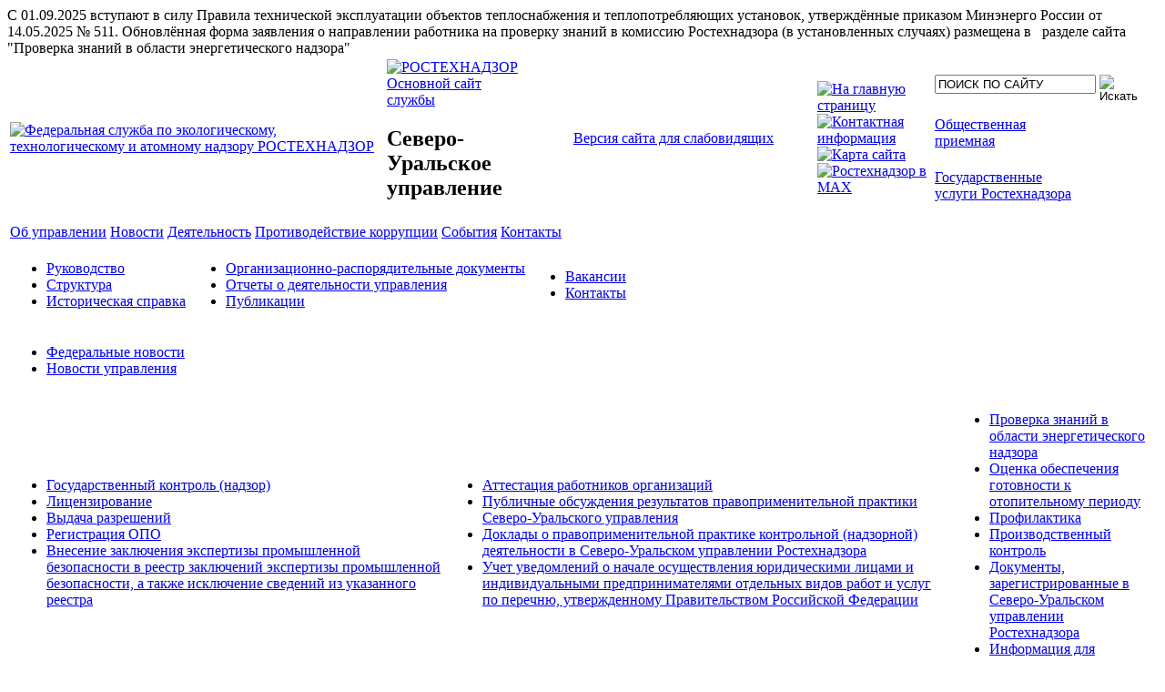

--- FILE ---
content_type: text/html; charset=UTF-8
request_url: http://sural.gosnadzor.ru/activity/ekspertiza-pb/acts/
body_size: 10283
content:
<!DOCTYPE HTML PUBLIC "-//W3C//DTD HTML 4.01 Transitional//EN" "http://www.w3.org/TR/html4/loose.dtd">

<html>
	<head>
		<meta http-equiv="Content-Type" content="text/html; charset=UTF-8" />
<meta name="robots" content="index, follow" />
<meta name="keywords" content="Северо-Уральское управление Ростехнадзора" />
<meta name="description" content="Северо-Уральское управление Ростехнадзора" />
<link href="/bitrix/cache/css/s1/gosnadzor/kernel/kernel.css?1768982661" type="text/css" rel="stylesheet" />
<script type="text/javascript"> var arKernelCSS = new Array('/bitrix/js/main/core/css/core.css','/bitrix/js/main/core/css/core_panel.css'); </script><link href="/bitrix/cache/css/s1/gosnadzor/template_93b34f16e3c201e91f5bc30612a4b9d3/template_93b34f16e3c201e91f5bc30612a4b9d3_6bd0c7df705b87757387ea71d31e9ad4.css?1514485185" type="text/css" rel="stylesheet" />

<script type="text/javascript">if(!window.BX)window.BX={message:function(mess){if(typeof mess=='object') for(var i in mess) BX.message[i]=mess[i]; return true;}};</script><script type="text/javascript">(window.BX||top.BX).message({'LANGUAGE_ID':'ru','FORMAT_DATE':'DD.MM.YYYY','FORMAT_DATETIME':'DD.MM.YYYY HH:MI:SS','COOKIE_PREFIX':'BITRIX_SM','USER_ID':'','SERVER_TIME':'1768984012','SERVER_TZ_OFFSET':'10800','USER_TZ_OFFSET':'0','USER_TZ_AUTO':'Y','bitrix_sessid':'3b9ed6cdcfb2c69d3f942b7157012811','SITE_ID':'s1'});(window.BX||top.BX).message({'JS_CORE_LOADING':'Загрузка...','JS_CORE_NO_DATA':'- Нет данных -','JS_CORE_WINDOW_CLOSE':'Закрыть','JS_CORE_WINDOW_EXPAND':'Развернуть','JS_CORE_WINDOW_NARROW':'Свернуть в окно','JS_CORE_WINDOW_SAVE':'Сохранить','JS_CORE_WINDOW_CANCEL':'Отменить','JS_CORE_H':'ч','JS_CORE_M':'м','JS_CORE_S':'с','JSADM_AI_HIDE_EXTRA':'Скрыть лишние','JSADM_AI_ALL_NOTIF':'Показать все','JSADM_AUTH_REQ':'Требуется авторизация!','JS_CORE_WINDOW_AUTH':'Войти','JS_CORE_IMAGE_FULL':'Полный размер'});</script>
<script type="text/javascript" src="/bitrix/cache/js/s1/gosnadzor/kernel/kernel.js?1768982661"></script>
<script type="text/javascript"> BX.setKernelJS(['/bitrix/js/main/core/core.js','/bitrix/js/main/core/core_ajax.js','/bitrix/js/main/session.js','/bitrix/js/main/jquery/jquery-1.8.3.min.js','/bitrix/js/main/core/core_fx.js','/bitrix/js/main/core/core_window.js','/bitrix/js/main/core/core_admin.js','/bitrix/js/main/utils.js','/bitrix/js/main/admin_tools.js','/bitrix/js/main/popup_menu.js','/bitrix/js/main/admin_search.js','/bitrix/js/main/hot_keys.js','/bitrix/js/main/public_tools.js']); </script><script type="text/javascript">
bxSession.Expand(1440, '3b9ed6cdcfb2c69d3f942b7157012811', false, 'b0e6e6df8085a2aba3dfdc75b535ee90');
</script>



		<title>Нормативно-правовая база</title>
				<script type="text/javascript" src="/bitrix/templates/gosnadzor/menu.js"></script>
		<script type="text/javascript" src="/bitrix/templates/gosnadzor/menu_left.js"></script>
		<script type="text/javascript" src="/bitrix/templates/gosnadzor/marquee.v2.js"></script>
		<link href="/bitrix/templates/gosnadzor/print.css" type="text/css" rel="stylesheet" media="print" />
				<link href="/bitrix/templates/gosnadzor/bvi.min.css" type="text/css" rel="stylesheet" />
	</head>

	<body>

		<div id="page_wrapper">

			<div id="panel"></div>


	<div id="marquee">
					<span>
									С 01.09.2025 вступают в силу Правила технической эксплуатации объектов теплоснабжения и теплопотребляющих установок, утверждённые приказом Минэнерго России от 14.05.2025 № 511. Обновлённая форма заявления о направлении работника на проверку знаний в комиссию Ростехнадзора &#40;в установленных случаях&#41; размещена в&nbsp;&nbsp; разделе сайта &quot;Проверка знаний в области энергетического надзора&quot; 							</span>
			</div>

			<div id="header">
				<div id="header_bg">
					<div class="center_block">
						<table>
							<tr>
								<td id="logo">
									<div class="bvi-hide">
										<img src="/bitrix/templates/gosnadzor/images/gn_logo_print_v2.png" id="print_logo" border="0" alt="">
										<a href="/" title="РОСТЕХНАДЗОР — перейти на главную страницу">
											<img src="/bitrix/templates/gosnadzor/images/gn_logo_v2.png" id="header_logo" width="122" height="143" border="0" alt="Федеральная служба по экологическому, технологическому и атомному надзору РОСТЕХНАДЗОР">
										</a>
									</div>
								</td>
								<td id="header_titles">
									<div id="header_titles_wrapper">
										<a href="/" id="gn_title" title="Федеральная служба по экологическому, технологическому и атомному надзору РОСТЕХНАДЗОР"><img src="http://www.gosnadzor.ru/bitrix/templates/gosnadzor/images/header_title_territorial.png" width="344" height="67" border="0" alt="РОСТЕХНАДЗОР"></a>
										<a href="http://www.gosnadzor.ru" id="gn_main_site" title="Перейти на основной сайт службы">Основной сайт<br>службы</a>
<h2 id="gn_subtitle_name" class="large">
	Северо-Уральское управление
</h2>
									</div>
								</td>
								<td id="header_arrow"><!-- --></td>
								<td id="sub_sites">
									<table id="top_navigation">
										<tr>
											<td id="version_special" style="width: 42%">
											<!-- Button visually impaired LINK -->
        									<a href="#" class="bvi-open" title="Версия сайта для слабовидящих">Версия сайта для слабовидящих</a>
         									<!-- Button visually impaired CLASS bvi-hide -->
        									<!--<div class="bvi-hide">Текст скроется при включении плагина.</div> -->
        									<!-- Button visually impaired CLASS bvi-show -->
        									<!-- <div class="bvi-show">Текст покажется при включении плагина.</div> -->
											</td>
											<td id="navigation_icons">
												<a href="/" title="На главную страницу"><img src="/bitrix/templates/gosnadzor/images/icons/home.png" width="15" height="15" border="0" alt="На главную страницу"></a>
												<a href="/about/contacts/" title="Контактная информация"><img src="/bitrix/templates/gosnadzor/images/icons/letter.png" width="15" height="15" border="0" alt="Контактная информация"></a>
												<a href="/sitemap/" title="Карта сайта"><img src="/bitrix/templates/gosnadzor/images/icons/sitemap.png" width="17" height="15" border="0" alt="Карта сайта"></a>
<a href="https://max.ru/gosnadzorru" title="Ростехнадзор в MAX" target="_blank"><img src="/bitrix/templates/gosnadzor/images/icons/max.png" width="auto" height="16" border="0" alt="Ростехнадзор в MAX"></a>
</td>
											<td id="search">
												<form action="/search/" method="get">
													<table>
														<tr>
															<td id="search_field"><input type="text" name="q" value="ПОИСК ПО САЙТУ" onFocus="if (this.value == 'ПОИСК ПО САЙТУ') this.value = ''" onBlur="if (this.value == '') this.value = 'ПОИСК ПО САЙТУ'"></td>
															<td id="search_button"><input type="image" src="/bitrix/templates/gosnadzor/images/search_button.png" width="55" height="22" border="0" alt="Искать"></td>
														</tr>
													</table>
												</form>
												<table id="sub_site_links">
													<tr>
														<td class="col3"><a href="/reception/" id="sub_open" title="Общественная приемная"><br>Общественная<br>приемная</a></td>
													</tr>
													<tr>
														<td class="col3"><a href="http://www.gosnadzor.ru/service/" id="sub_service" title="Государственные услуги Ростехнадзора"><br>Государственные<br>услуги Ростехнадзора</a></td>
													</tr>
												</table>
											</td>
										</tr>
									</table>
								</td>
							</tr>
						</table>
					</div>
				</div>
			</div>

			<div id="main_menu">
				<div class="center_block">


<table id="main_menu_items">
	<tr>
																		<td class="main_menu_item">
						<a href="/about/" id="menu_item_about">
							<span>Об управлении</span>
						</a>
					</td>
																				<td class="main_menu_item">
						<a href="/news/" id="menu_item_news">
							<span>Новости</span>
						</a>
					</td>
																				<td class="main_menu_item">
						<a href="/activity/" id="menu_item_activity" class="current">
							<span>Деятельность</span>
						</a>
					</td>
																				<td class="main_menu_item">
						<a href="/corruption/" id="menu_item_corruption">
							<span>Противодействие коррупции</span>
						</a>
					</td>
																				<td class="main_menu_item">
						<a href="/news/67/" id="menu_item_news67">
							<span>События</span>
						</a>
					</td>
																																																																													<td class="main_menu_item">
			<a href="/about/contacts/" id="menu_item_contacts">
				<span>Контакты</span>
			</a>
		</td>
	</tr>
</table>

				</div>
			</div>

			<div id="submenu">
				<div class="center_block">


	
												<div class="submenu_block" id="submenu_about">
				<table>
					<tr>
						<td>
							
																	<ul>
								
																	<li>
										<a href="/about/head/">
											Руководство										</a>
								
															
								
																	<li>
										<a href="/about/structure/">
											Структура										</a>
								
															
								
																	<li>
										<a href="/about/history/">
											Историческая справка										</a>
								
															
								
																										</td>
									<td>
										<ul>
								
															
								
																	<li>
										<a href="/about/documents/">
											Организационно-распорядительные документы										</a>
								
															
								
																	<li>
										<a href="/about/reports/">
											Отчеты о деятельности управления										</a>
								
															
								
																	<li>
										<a href="/about/publications/">
											Публикации										</a>
								
															
								
																										</td>
									<td>
										<ul>
								
															
								
																	<li>
										<a href="/about/vacancy/">
											Вакансии										</a>
								
															
								
																	<li>
										<a href="/about/contacts/">
											Контакты										</a>
								
															
													</td>
					</tr>
				</table>
			</div>
														<div class="submenu_block" id="submenu_news">
				<table>
					<tr>
						<td>
							
																	<ul>
								
																	<li>
										<a href="/news/64/">
											Федеральные новости										</a>
								
															
								
																	<li>
										<a href="/news/65/">
											Новости управления										</a>
								
															
																							</td>
								<td>
																							</td>
								<td>
													</td>
					</tr>
				</table>
			</div>
														<div class="submenu_block" id="submenu_activity">
				<table>
					<tr>
						<td>
							
																	<ul>
								
																	<li>
										<a href="/activity/control/">
											Государственный контроль (надзор)										</a>
								
															
								
																	<li>
										<a href="/activity/license/">
											Лицензирование										</a>
								
															
								
																	<li>
										<a href="/activity/permissions/">
											Выдача разрешений										</a>
								
															
								
																	<li>
										<a href="/activity/registratsiya-opo/">
											Регистрация ОПО										</a>
								
															
								
																	<li>
										<a href="/activity/ekspertiza-pb/" class="active">
											Внесение заключения экспертизы промышленной безопасности в реестр заключений экспертизы промышленной безопасности, а также исключение сведений из указанного реестра										</a>
								
															
								
																										</td>
									<td>
										<ul>
								
															
								
																	<li>
										<a href="/activity/attestation/">
											Аттестация работников организаций										</a>
								
															
								
																	<li>
										<a href="/activity/publichnye-obsuzhdeniya-rezultatov-pravoprimenitelnoy-praktiki-severo-uralskogo-upravleniya/">
											Публичные обсуждения результатов правоприменительной практики Северо-Уральского управления										</a>
								
															
								
																	<li>
										<a href="/activity/doklady-o-pravoprimenitelnoy-praktike/">
											Доклады о правоприменительной практике контрольной (надзорной) деятельности в Северо-Уральском управлении Ростехнадзора										</a>
								
															
								
																	<li>
										<a href="/activity/uchet-uvedomleniy/">
											Учет уведомлений о начале осуществления юридическими лицами и индивидуальными предпринимателями отдельных видов работ и услуг по перечню, утвержденному Правительством Российской Федерации										</a>
								
															
								
																										</td>
									<td>
										<ul>
								
															
								
																	<li>
										<a href="/activity/proverka-znaniy-v-oblasti-energeticheskogo-nadzora/">
											Проверка знаний в области энергетического надзора										</a>
								
															
								
																	<li>
										<a href="/activity/OZP/">
											Оценка обеспечения готовности к отопительному периоду										</a>
								
															
								
																	<li>
										<a href="/activity/profilaktikа/">
											Профилактика										</a>
								
															
								
																	<li>
										<a href="/activity/manufacture/">
											Производственный контроль										</a>
								
															
								
																	<li>
										<a href="/activity/dokumenty-zaregistrirovannye-v-SUUR/">
											Документы, зарегистрированные в Северо-Уральском управлении Ростехнадзора										</a>
								
															
								
																	<li>
										<a href="/activity/informatsiya-dlya-platelshchikov/">
											Информация для плательщиков										</a>
								
															
													</td>
					</tr>
				</table>
			</div>
														<div class="submenu_block" id="submenu_corruption">
				<table>
					<tr>
						<td>
							
																	<ul>
								
																	<li>
										<a href="/corruption/acts/">
											Нормативные правовые и иные акты в сфере противодействия коррупции										</a>
								
															
								
																	<li>
										<a href="/corruption/materials/">
											Методические материалы										</a>
								
															
								
																	<li>
										<a href="/corruption/documents/">
											Формы документов, связанных с противодействием коррупции, для заполнения										</a>
								
															
								
																	<li>
										<a href="/corruption/obyavleniya/">
											Объявления										</a>
								
															
								
																										</td>
									<td>
										<ul>
								
															
								
																	<li>
										<a href="/corruption/incomes/">
											Сведения о доходах, расходах, об имуществе и обязательствах имущественного характера 										</a>
								
															
								
																	<li>
										<a href="/corruption/comission/">
											Комиссия по соблюдению требований к служебному поведению и урегулированию конфликта интересов 										</a>
								
															
								
																	<li>
										<a href="/corruption/reports/">
											Доклады, отчеты, обзоры, статистическая информация										</a>
								
															
								
																	<li>
										<a href="/corruption/feedback/">
											Обратная связь для сообщения о фактах коррупции										</a>
								
															
								
																										</td>
									<td>
										<ul>
								
															
								
																	<li>
										<a href="/corruption/antikorruptsionnaya-ekspertiza/">
											Антикоррупционная экспертиза										</a>
								
															
								
																	<li>
										<a href="/corruption/antikor-prosveshcheniyе/">
											Материалы антикоррупционного просвещения										</a>
								
															
													</td>
					</tr>
				</table>
			</div>
																	<div class="submenu_block" id="submenu_search">
				<table>
					<tr>
						<td>
							
																	<ul>
								
																	<li>
										<a href="/search/index.php">
											Поиск										</a>
								
															
								
																	<li>
										<a href="/sitemap/">
											Карта сайта										</a>
								
															
																							</td>
								<td>
																							</td>
								<td>
													</td>
					</tr>
				</table>
			</div>
														<div class="submenu_block" id="submenu_reception">
				<table>
					<tr>
						<td>
							
																	<ul>
								
																	<li>
										<a href="/reception/acts/">
											Нормативные правовые акты 										</a>
								
															
								
																	<li>
										<a href="/reception/order/">
											Порядок приема и рассмотрения обращений граждан										</a>
								
															
								
																	<li>
										<a href="/reception/shedule/">
											График приема										</a>
								
															
								
																	<li>
										<a href="/reception/feedback/">
											Обратиться в приемную										</a>
								
															
								
																	<li>
										<a href="/reception/faq/">
											Вопрос-ответ										</a>
								
															
								
																	<li>
										<a href="/reception/review/">
											Обзор обращений граждан										</a>
								
															
								
																	<li>
										<a href="/reception/results/">
											Результаты рассмотрения обращений										</a>
								
															
																							</td>
								<td>
																							</td>
								<td>
													</td>
					</tr>
				</table>
			</div>
														<div class="submenu_block" id="submenu_info">
				<table>
					<tr>
						<td>
							
																	<ul>
								
																	<li>
										<a href="/info/accident/">
											"Телефон доверия" для приема сообщений о фактах нарушений и произошедших авариях на поднадзорных предприятиях 										</a>
								
															
								
																	<li>
										<a href="/info/analiz-NS-2025/">
											Анализ обстоятельств и причин несчастных случаев со смертельным исходом на объектах энергонадзора за 2025 г.										</a>
								
															
								
																	<li>
										<a href="/info/analiz_NS_2024/">
											Анализ обстоятельств и причин несчастных случаев со смертельным исходом на объектах энергонадзора за 2024 г.										</a>
								
															
								
																	<li>
										<a href="/info/Analiz-obstoyatelstv-i-prichin-neschastnykh-sluchaev-so-smertelnym-iskhodom-na-obektakh-energonadzor2023">
											Анализ обстоятельств и причин несчастных случаев со смертельным исходом на объектах энергонадзора за 2023 г.										</a>
								
															
								
																	<li>
										<a href="/info/analiz-obstoyatelstv-i-prichin-neschastnykh-sluchaev-so-smertelnym-iskhodom-na-obektakh-energonadzor2022">
											Анализ обстоятельств и причин несчастных случаев со смертельным исходом на объектах энергонадзора за 2022 г.										</a>
								
															
								
																	<li>
										<a href="/info/analiz-obstoyatelstv-i-prichin-NS-2021/">
											Анализ обстоятельств и причин несчастных случаев со смертельным исходом на объектах энергонадзора за 2021 г.										</a>
								
															
								
																	<li>
										<a href="/info/analiz-energo-2020/">
											Анализ обстоятельств и причин несчастных случаев со смертельным исходом на объектах энергонадзора за 2020 г.										</a>
								
															
								
																	<li>
										<a href="/info/analiz_energo-2019/">
											Анализ обстоятельств и причин несчастных случаев со смертельным исходом на объектах энергонадзора за 2019 г.										</a>
								
															
								
																	<li>
										<a href="/info/analiz-obstoyatelstv-i-prichin-neschastnykh-sluchaev-so-smertelnym-iskhodom-na-obektakh-energonadzor/">
											Анализ обстоятельств и причин несчастных случаев со смертельным исходом на объектах энергонадзора за 2018 г.										</a>
								
															
								
																	<li>
										<a href="/info/Анализ обстоятельств и причин несчастных случаев со смертельным исходом на объектах энергонадзора за 2017 г/">
											Анализ обстоятельств и причин несчастных случаев со смертельным исходом на объектах энергонадзора за 2017 г.										</a>
								
															
								
																	<li>
										<a href="/info/Анализ обстоятельств и причин несчастных случаев со смертельным исходом на объектах энергонадзора за 2016 г/">
											Анализ обстоятельств и причин несчастных случаев со смертельным исходом на объектах энергонадзора за 2016 г.										</a>
								
															
								
																	<li>
										<a href="/info/Анализ обстоятельств и причин несчастных случаев со смертельным исходом на объектах энергонадзора за 2015 г/">
											Анализ обстоятельств и причин несчастных случаев со смертельным исходом на объектах энергонадзора за 2015 г.										</a>
								
															
								
																	<li>
										<a href="/info/Анализ обстоятельств и причин несчастных случаев со смертельным исходом на объектах энергонадзора за 2014 г/">
											Анализ обстоятельств и причин несчастных случаев со смертельным исходом на объектах энергонадзора за 2014 г.										</a>
								
															
								
																	<li>
										<a href="/info/Анализ обстоятельств и причин несчастных случаев со смертельным исходом на объектах энергонадзора за 2013 г/">
											Анализ обстоятельств и причин несчастных случаев со смертельным исходом на объектах энергонадзора за 2013 г.										</a>
								
															
																							</td>
								<td>
																							</td>
								<td>
													</td>
					</tr>
				</table>
			</div>
																	<div class="submenu_block" id="submenu_plans">
				<table>
					<tr>
						<td>
							
																	<ul>
								
																	<li>
										<a href="/plans/arkhiv-planov-proverok/">
											Архив планов проверок										</a>
								
															
								
																	<li>
										<a href="/plans/plan UL-IP-2020/">
											ПЛАН ПРОВЕДЕНИЯ ПЛАНОВЫХ ПРОВЕРОК ЮРИДИЧЕСКИХ ЛИЦ И ИНДИВИДУАЛЬНЫХ ПРЕДПРИНИМАТЕЛЕЙ НА 2020 ГОД										</a>
								
															
								
																	<li>
										<a href="/plans/Plan-UL-IP-2021/">
											ПЛАН ПРОВЕДЕНИЯ ПЛАНОВЫХ ПРОВЕРОК ЮРИДИЧЕСКИХ ЛИЦ И ИНДИВИДУАЛЬНЫХ ПРЕДПРИНИМАТЕЛЕЙ НА 2021 ГОД										</a>
								
															
								
																	<li>
										<a href="/plans/plan-proverok-UL_IP_2022/">
											ПЛАН ПРОВЕДЕНИЯ ПЛАНОВЫХ ПРОВЕРОК ЮРИДИЧЕСКИХ ЛИЦ И ИНДИВИДУАЛЬНЫХ ПРЕДПРИНИМАТЕЛЕЙ НА 2022 ГОД										</a>
								
															
								
																	<li>
										<a href="/plans/plan-proverok-UL_IP_2023/">
											ПЛАН ПРОВЕДЕНИЯ ПЛАНОВЫХ ПРОВЕРОК ЮРИДИЧЕСКИХ ЛИЦ, ИНДИВИДУАЛЬНЫХ ПРЕДПРИНИМАТЕЛЕЙ И ДЕЯТЕЛЬНОСТИ ОРГАНОВ МЕСТНОГО САМОУПРАВЛЕНИЯ И ДОЛЖНОСТНЫХ ЛИЦ МЕСТНОГО САМОУПРАВЛЕНИЯ НА 2023 ГОД										</a>
								
															
								
																	<li>
										<a href="/plans/plan-proverok-na-2025-god/">
											ПЛАН ПРОВЕДЕНИЯ ПЛАНОВЫХ ПРОВЕРОК ЮРИДИЧЕСКИХ ЛИЦ И ИНДИВИДУАЛЬНЫХ ПРЕДПРИНИМАТЕЛЕЙ НА 2025 ГОД										</a>
								
															
								
																	<li>
										<a href="/plans/plan-proverok-2026/">
											ПЛАН ПРОВЕДЕНИЯ ПЛАНОВЫХ ПРОВЕРОК ЮРИДИЧЕСКИХ ЛИЦ, ИНДИВИДУАЛЬНЫХ ПРЕДПРИНИМАТЕЛЕЙ И ДЕЯТЕЛЬНОСТИ ОРГАНОВ МЕСТНОГО САМОУПРАВЛЕНИЯ И ДОЛЖНОСТНЫХ ЛИЦ МЕСТНОГО САМОУПРАВЛЕНИЯ НА 2026 ГОД										</a>
								
															
																							</td>
								<td>
																							</td>
								<td>
													</td>
					</tr>
				</table>
			</div>
						

					<a href="javascript:submenuClose()" id="submenu_close" title="Свернуть"><img src="/bitrix/templates/gosnadzor/images/submenu_close.png" border="0" alt="Свернуть"></a>
				</div>
			</div>

			<div id="content">
				<div class="center_block">

											<table id="content_table">
							<tr>
																	<td id="content_navigation">


		
	<ul id="left_menu">
		
											
			
			
			
		
			
			
			
		
			
			
			
		
			
			
			
		
			
			
			
		
			
			
			
		
			
			
			
		
			
			
			
		
			
			
			
		
			
			
			
		
			
			
			
		
			
			
			
		
			
			
			
		
			
			
			
		
			
			
			
		
			
			
			
		
											
			
			
			
		
			
			
			
		
											
			
			
							
				
									<li><a href="/activity/control/" id="menu_item_activitycontrol">Государственный контроль (надзор)</a>
							
		
			
			
												<ul>
				
				
									<li><a href="/activity/control/oilgaz/" id="menu_item_activitycontroloilgaz">Контроль (надзор) за объектами нефтегазодобывающей и горной промышленности</a>
							
		
			
			
							
				
									<li><a href="/activity/control/chemistry/" id="menu_item_activitycontrolchemistry">Государственный контроль (надзор) за взрывоопасными и химически опасными объектами</a>
							
		
			
			
							
				
									<li><a href="/activity/control/federalnyy-gosudarstvennyy-stroitelnyy-nadzor/" id="menu_item_activitycontrolfederalnyy-gosudarstvennyy-stroitelnyy-nadzor">Федеральный государственный строительный надзор</a>
							
		
			
			
							
				
									<li><a href="/activity/control/pipeline/" id="menu_item_activitycontrolpipeline">Государственный контроль (надзор) за магистральным трубопроводным транспортом</a>
							
		
			
			
							
				
									<li><a href="/activity/control/gidrotech/" id="menu_item_activitycontrolgidrotech">Федеральный государственный надзор в области безопасности гидротехнических сооружений</a>
							
		
			
			
							
				
									<li><a href="/activity/control/energy/" id="menu_item_activitycontrolenergy">Федеральный государственный энергетический надзор</a>
							
		
			
			
							
				
									<li><a href="/activity/control/kn-ps-lift/" id="menu_item_activitycontrolkn-ps-lift">Государственный контроль (надзор) за оборудованием, работающим под давлением, грузоподъемными механизмами и подъемными сооружениями</a>
							
		
			
			
							
				
									<li><a href="/activity/control/lifts/" id="menu_item_activitycontrollifts">Государственный надзор за лифтами, платформами для инвалидов, пассажирскими конвейерами, эскалаторами</a>
							
		
			
			
							
				
									<li><a href="/activity/control/gornyy-nadzor/" id="menu_item_activitycontrolgornyy-nadzor">Федеральный государственный горный надзор</a>
							
		
			
			
							
				
									<li><a href="/activity/control/pokazateli-rezultativnosti-i-effektivnosti-kontrolno-nadzornoy-deyatelnosti-pri-osushchestvlenii-gos/" id="menu_item_activitycontrolpokazateli-rezultativnosti-i-effektivnosti-kontrolno-nadzornoy-deyatelnosti-pri-osushchestvlenii-gos">Показатели результативности и эффективности контрольной (надзорной) деятельности при осуществлении государственных надзоров</a>
							
		
			
			
							
				
									<li><a href="/activity/control/rekvizity-shtrafy-stroynadzor/" id="menu_item_activitycontrolrekvizity-shtrafy-stroynadzor">Реквизиты для оплаты штрафов, вынесенных судьями федеральных судов по результатам осуществления регионального государственного строительного надзора</a>
							
		
			
			
												</ul>
									
				
									<li><a href="/activity/license/" id="menu_item_activitylicense">Лицензирование</a>
							
		
			
			
												<ul>
				
				
									<li><a href="/activity/license/license_vpo/" id="menu_item_activitylicenselicense_vpo">Деятельность по эксплуатации взрывопожароопасных и химически опасных производственных объектов I, II и III классов опасности</a>
							
		
			
			
							
				
									<li><a href="/activity/license/license_mk/" id="menu_item_activitylicenselicense_mk">Деятельность по производству маркшейдерских работ</a>
							
		
			
			
							
				
									<li><a href="/activity/license/license_vzryvchatyе-materialу-promyshlennogo-naznacheniya/" id="menu_item_activitylicenselicense_vzryvchatyе-materialу-promyshlennogo-naznacheniya">Деятельность, связанная с обращением взрывчатых материалов промышленного назначения</a>
							
		
			
			
							
				
									<li><a href="/activity/license/contacts/" id="menu_item_activitylicensecontacts">Контактная информация</a>
							
		
			
			
							
				
									<li><a href="/activity/license/schedule/" id="menu_item_activitylicenseschedule">График приема документов</a>
							
		
			
			
							
				
									<li><a href="/activity/license/paymentdata/" id="menu_item_activitylicensepaymentdata">Реквизиты для оплаты</a>
							
		
			
			
							
				
									<li><a href="/activity/license/list/" id="menu_item_activitylicenselist">Перечень выданных лицензий</a>
							
		
			
			
							
				
									<li><a href="/activity/license/obekty-litsenzionnogo-kont/" id="menu_item_activitylicenseobekty-litsenzionnogo-kont">Объекты лицензионного контроля</a>
							
		
			
			
												</ul>
									
				
									<li><a href="/activity/permissions/" id="menu_item_activitypermissions">Выдача разрешений</a>
							
		
			
			
							
				
									<li><a href="/activity/registratsiya-opo/" id="menu_item_activityregistratsiya-opo">Регистрация ОПО</a>
							
		
			
			
												<ul>
				
				
									<li><a href="/activity/registratsiya-opo/forms/" id="menu_item_activityregistratsiya-opoforms">Бланки заявлений на постановку на учет технических устройств</a>
							
		
			
			
							
				
									<li><a href="/activity/registratsiya-opo/regulations/" id="menu_item_activityregistratsiya-oporegulations">Нормативно-правовая база</a>
							
		
			
			
							
				
									<li><a href="/activity/registratsiya-opo/schedule/" id="menu_item_activityregistratsiya-oposchedule">График приема заявителей</a>
							
		
			
			
												</ul>
									
				
									<li><a href="/activity/ekspertiza-pb/" id="menu_item_activityekspertiza-pb" class="active">Внесение заключения экспертизы промышленной безопасности в реестр заключений экспертизы промышленной безопасности, а также исключение сведений из указанного реестра</a>
							
		
			
			
												<ul>
				
				
									<li><a href="/activity/ekspertiza-pb/acts/" id="menu_item_activityekspertiza-pbacts" class="active">Нормативно-правовая база</a>
							
		
			
			
							
				
									<li><a href="/activity/ekspertiza-pb/data/" id="menu_item_activityekspertiza-pbdata">Сведения из реестра заключений экспертизы промышленной безопасности</a>
							
		
			
			
							
				
									<li><a href="/activity/ekspertiza-pb/arkhiv/" id="menu_item_activityekspertiza-pbarkhiv">Архив сведений из реестра ЗЭПБ</a>
							
		
			
			
												</ul>
									
				
							
		
			
			
							
				
									<li><a href="/activity/attestation/" id="menu_item_activityattestation">Аттестация работников организаций</a>
							
		
			
			
												<ul>
				
				
									<li><a href="/activity/attestation/TAK/" id="menu_item_activityattestationTAK">Территориальная аттестационная комиссия Северо-Уральского управления Ростехнадзора (в области промышленной безопасности и гидротехнических сооружений)</a>
							
		
			
			
							
				
									<li><a href="/activity/attestation/statefee/" id="menu_item_activityattestationstatefee">Госпошлина</a>
							
		
			
			
												</ul>
									
				
									<li><a href="/activity/publichnye-obsuzhdeniya-rezultatov-pravoprimenitelnoy-praktiki-severo-uralskogo-upravleniya/" id="menu_item_activitypublichnye-obsuzhdeniya-rezultatov-pravoprimenitelnoy-praktiki-severo-uralskogo-upravleniya">Публичные обсуждения результатов правоприменительной практики Северо-Уральского управления</a>
							
		
			
			
												<ul>
				
				
									<li><a href="/activity/publichnye-obsuzhdeniya-rezultatov-pravoprimenitelnoy-praktiki-severo-uralskogo-upravleniya/-plan-grafik-provedeniya-publichnykh-obsuzhdeniy/" id="menu_item_activitypublichnye-obsuzhdeniya-rezultatov-pravoprimenitelnoy-praktiki-severo-uralskogo-upravleniya-plan-grafik-provedeniya-publichnykh-obsuzhdeniy">План-график проведения публичных обсуждений</a>
							
		
			
			
							
				
									<li><a href="/activity/publichnye-obsuzhdeniya-rezultatov-pravoprimenitelnoy-praktiki-severo-uralskogo-upravleniya/publichnye-obsuzhdeniya-rezultatov-pravoprimenitelnoy-praktiki-za-2016-god/" id="menu_item_activitypublichnye-obsuzhdeniya-rezultatov-pravoprimenitelnoy-praktiki-severo-uralskogo-upravleniyapublichnye-obsuzhdeniya-rezultatov-pravoprimenitelnoy-praktiki-za-2016-god">Публичные обсуждения результатов правоприменительной практики за 2016 год</a>
							
		
			
			
							
				
									<li><a href="/activity/publichnye-obsuzhdeniya-rezultatov-pravoprimenitelnoy-praktiki-severo-uralskogo-upravleniya/publichnye-obsuzhdeniya-2017/" id="menu_item_activitypublichnye-obsuzhdeniya-rezultatov-pravoprimenitelnoy-praktiki-severo-uralskogo-upravleniyapublichnye-obsuzhdeniya-2017">Публичные обсуждения результатов правоприменительной практики в 2017 году</a>
							
		
			
			
							
				
									<li><a href="/activity/publichnye-obsuzhdeniya-rezultatov-pravoprimenitelnoy-praktiki-severo-uralskogo-upravleniya/publichnye-obsuzhdeniya-rezultatov-pravoprimenitelnoy-praktiki-v-2018-go/" id="menu_item_activitypublichnye-obsuzhdeniya-rezultatov-pravoprimenitelnoy-praktiki-severo-uralskogo-upravleniyapublichnye-obsuzhdeniya-rezultatov-pravoprimenitelnoy-praktiki-v-2018-go">Публичные обсуждения результатов правоприменительной практики в 2018 году</a>
							
		
			
			
							
				
									<li><a href="/activity/publichnye-obsuzhdeniya-rezultatov-pravoprimenitelnoy-praktiki-severo-uralskogo-upravleniya/index.php" id="menu_item_activitypublichnye-obsuzhdeniya-rezultatov-pravoprimenitelnoy-praktiki-severo-uralskogo-upravleniyaindex.php"></a>
							
		
			
			
							
				
									<li><a href="/activity/publichnye-obsuzhdeniya-rezultatov-pravoprimenitelnoy-praktiki-severo-uralskogo-upravleniya/publichnye-obsuzhdeniya-2019/" id="menu_item_activitypublichnye-obsuzhdeniya-rezultatov-pravoprimenitelnoy-praktiki-severo-uralskogo-upravleniyapublichnye-obsuzhdeniya-2019">Публичные обсуждения результатов правоприменительной практики в 2019 году</a>
							
		
			
			
							
				
									<li><a href="/activity/publichnye-obsuzhdeniya-rezultatov-pravoprimenitelnoy-praktiki-severo-uralskogo-upravleniya/publichnye-obsuzhdeniya-2020/" id="menu_item_activitypublichnye-obsuzhdeniya-rezultatov-pravoprimenitelnoy-praktiki-severo-uralskogo-upravleniyapublichnye-obsuzhdeniya-2020"> Публичные обсуждения результатов правоприменительной практики в 2020 году</a>
							
		
			
			
							
				
									<li><a href="/activity/publichnye-obsuzhdeniya-rezultatov-pravoprimenitelnoy-praktiki-severo-uralskogo-upravleniya/publichnye-obsuzhdeniya-2021/" id="menu_item_activitypublichnye-obsuzhdeniya-rezultatov-pravoprimenitelnoy-praktiki-severo-uralskogo-upravleniyapublichnye-obsuzhdeniya-2021">Публичные обсуждения результатов правоприменительной практики в 2021 году</a>
							
		
			
			
							
				
									<li><a href="/activity/publichnye-obsuzhdeniya-rezultatov-pravoprimenitelnoy-praktiki-severo-uralskogo-upravleniya/publichnye-obsuzhdeniya-2022/" id="menu_item_activitypublichnye-obsuzhdeniya-rezultatov-pravoprimenitelnoy-praktiki-severo-uralskogo-upravleniyapublichnye-obsuzhdeniya-2022">Публичные обсуждения результатов правоприменительной практики в 2022 году</a>
							
		
			
			
							
				
									<li><a href="/activity/publichnye-obsuzhdeniya-rezultatov-pravoprimenitelnoy-praktiki-severo-uralskogo-upravleniya/publichnye-obsuzhdeniya-2023/" id="menu_item_activitypublichnye-obsuzhdeniya-rezultatov-pravoprimenitelnoy-praktiki-severo-uralskogo-upravleniyapublichnye-obsuzhdeniya-2023">Публичные обсуждения результатов правоприменительной практики в 2023 году</a>
							
		
			
			
							
				
									<li><a href="/activity/publichnye-obsuzhdeniya-rezultatov-pravoprimenitelnoy-praktiki-severo-uralskogo-upravleniya/publichnye-obsuzhdeniya-v-2024-godu/" id="menu_item_activitypublichnye-obsuzhdeniya-rezultatov-pravoprimenitelnoy-praktiki-severo-uralskogo-upravleniyapublichnye-obsuzhdeniya-v-2024-godu">Публичные обсуждения результатов правоприменительной практики в 2024 году</a>
							
		
			
			
							
				
									<li><a href="/activity/publichnye-obsuzhdeniya-rezultatov-pravoprimenitelnoy-praktiki-severo-uralskogo-upravleniya/publichnye-obsuzhdeniya-rezultatov-pravoprimenitelnoy-praktiki-v-2025-godu/" id="menu_item_activitypublichnye-obsuzhdeniya-rezultatov-pravoprimenitelnoy-praktiki-severo-uralskogo-upravleniyapublichnye-obsuzhdeniya-rezultatov-pravoprimenitelnoy-praktiki-v-2025-godu">Публичные обсуждения результатов правоприменительной практики в 2025 году</a>
							
		
			
			
												</ul>
									
				
									<li><a href="/activity/doklady-o-pravoprimenitelnoy-praktike/" id="menu_item_activitydoklady-o-pravoprimenitelnoy-praktike">Доклады о правоприменительной практике контрольной (надзорной) деятельности в Северо-Уральском управлении Ростехнадзора</a>
							
		
			
			
							
				
									<li><a href="/activity/uchet-uvedomleniy/" id="menu_item_activityuchet-uvedomleniy">Учет уведомлений о начале осуществления юридическими лицами и индивидуальными предпринимателями отдельных видов работ и услуг по перечню, утвержденному Правительством Российской Федерации</a>
							
		
			
			
							
				
							
		
			
			
							
				
									<li><a href="/activity/proverka-znaniy-v-oblasti-energeticheskogo-nadzora/" id="menu_item_activityproverka-znaniy-v-oblasti-energeticheskogo-nadzora">Проверка знаний в области энергетического надзора</a>
							
		
			
			
							
				
									<li><a href="/activity/OZP/" id="menu_item_activityOZP">Оценка обеспечения готовности к отопительному периоду</a>
							
		
			
			
							
				
									<li><a href="/activity/profilaktikа/" id="menu_item_activityprofilaktikа">Профилактика</a>
							
		
			
			
							
				
									<li><a href="/activity/manufacture/" id="menu_item_activitymanufacture">Производственный контроль</a>
							
		
			
			
							
				
									<li><a href="/activity/dokumenty-zaregistrirovannye-v-SUUR/" id="menu_item_activitydokumenty-zaregistrirovannye-v-SUUR">Документы, зарегистрированные в Северо-Уральском управлении Ростехнадзора</a>
							
		
			
			
							
				
									<li><a href="/activity/informatsiya-dlya-platelshchikov/" id="menu_item_activityinformatsiya-dlya-platelshchikov">Информация для плательщиков</a>
							
		
											
			
			
			
		
			
			
			
		
			
			
			
		
			
			
			
		
			
			
			
		
			
			
			
		
			
			
			
		
			
			
			
		
			
			
			
		
			
			
			
		
			
			
			
		
			
			
			
		
			
			
			
		
			
			
			
		
			
			
			
		
			
			
			
		
			
			
			
		
			
			
			
		
			
			
			
		
			
			
			
		
			
			
			
		
			
			
			
		
			
			
			
		
			
			
			
		
			
			
			
		
											
											
			
			
			
		
			
			
			
		
											
			
			
			
		
			
			
			
		
			
			
			
		
			
			
			
		
			
			
			
		
			
			
			
		
			
			
			
		
			
			
			
		
			
			
			
		
			
			
			
		
			
			
			
		
			
			
			
		
			
			
			
		
			
			
			
		
			
			
			
		
			
			
			
		
			
			
			
		
			
			
			
		
			
			
			
		
			
			
			
		
			
			
			
		
			
			
			
		
			
			
			
		
			
			
			
		
			
			
			
		
			
			
			
		
			
			
			
		
			
			
			
		
			
			
			
		
			
			
			
		
											
			
			
			
		
			
			
			
		
			
			
			
		
			
			
			
		
			
			
			
		
			
			
			
		
			
			
			
		
			
			
			
		
			
			
			
		
			
			
			
		
			
			
			
		
			
			
			
		
			
			
			
		
			
			
			
		
											
											
			
			
			
		
			
			
			
		
			
			
			
		
			
			
			
		
			
			
			
		
			
			
			
		
			
			
			
		
												</ul>

									</td>
																<td id="content_body">

									<div id="breadcrumb">
										<ul class="breadcrumb-navigation"><li><a href="/" title="Главная">Главная</a></li><li><span>&nbsp;&gt;&nbsp;</span></li><li><a href="/activity/" title="Деятельность">Деятельность</a></li><li><span>&nbsp;&gt;&nbsp;</span></li><li><a href="/activity/ekspertiza-pb/" title="Внесение заключения экспертизы промышленной безопасности в реестр заключений экспертизы промышленной безопасности, а также исключение сведений из указанного реестра">Внесение заключения экспертизы промышленной безопасности в реестр заключений экспертизы промышленной безопасности, а также исключение сведений из указанного реестра</a></li><li><span>&nbsp;&gt;&nbsp;</span></li><li><a href="/activity/ekspertiza-pb/acts/" title="Нормативно-правовая база">Нормативно-правовая база</a></li></ul>									</div>

									<h1 id="page_title">Нормативно-правовая база</h1>
					
					<!-- start content --> 
<div> 
  <p>Исчерпывающий перечень документов, необходимых в соответствии с законодательными или иными нормативными правовыми актами для предоставления государственной услуги, которые заявитель должен представить самостоятельно, определяется для каждого варианта и приведен в разделе III Административного регламента Федеральной службы по экологическому, технологическому и атомному надзору по предоставлению государственной услуги &laquo;Внесение заключения экспертизы промышленной безопасности в реестр заключений экспертизы промышленной безопасности, а также исключение сведений из указанного реестра&raquo;, утверждённого приказом Ростехнадзора от 29 января 2025 г. № 30, в подразделах, содержащих описание вариантов (далее &ndash; Административный регламент»). </p>
 
  <p><b>Формы заявлений о предоставлении государственной услуги определяются для каждого варианта и приведены в приложении № 2 к Административному регламенту.</b></p>
 
  <p class="MsoNormal" style="margin-bottom: 0.0001pt; line-height: normal;"><a href="/activity/ekspertiza-pb/acts/ФОРМА к вариантам 1, 2.docx" target="_blank" >ФОРМА заявления к вариантам 1,2</a> 
    <br />
   <a href="/activity/ekspertiza-pb/acts/ФОРМА к вариантам 3, 4.docx" target="_blank" >ФОРМА заявления к вариантам 3,4</a> 
    <br />
   <a href="/activity/ekspertiza-pb/acts/ФОРМА к вариантам 5, 6.docx" target="_blank" >ФОРМА заявления к вариантам 5,6</a> 
    <br />
   <a href="/activity/ekspertiza-pb/acts/ФОРМА к вариантам 7, 8.docx" target="_blank" >ФОРМА заявления к вариантам 7,8</a> 
    <br />
   <a href="/activity/ekspertiza-pb/acts/ФОРМА к вариантам 9, 10.docx" target="_blank" >ФОРМА заявления к вариантам 9,10</a> 
    <br />
   <a href="/activity/ekspertiza-pb/acts/ФОРМА к вариантам 11, 12.docx" target="_blank" >ФОРМА заявления к вариантам 11,12</a> 
    <br />
   <a href="/activity/ekspertiza-pb/acts/ФОРМА к вариантам 13, 14.docx" target="_blank" >ФОРМА заявления к вариантам 13,14</a> 
    <br />
   <a href="/activity/ekspertiza-pb/acts/ФОРМА к вариантам 15, 16.docx" target="_blank" >ФОРМА заявления к вариантам 15,16</a> 
    <br />
   <a href="/activity/ekspertiza-pb/acts/ФОРМА к вариантам 17, 18.docx" target="_blank" >ФОРМА заявления к вариантам 17,18</a> 
    <br />
   <a href="/activity/ekspertiza-pb/acts/ФОРМА к вариантам 19, 20.docx" target="_blank" >ФОРМА заявления к вариантам 19,20</a> 
    <br />
   <a href="/activity/ekspertiza-pb/acts/ФОРМА к вариантам 21, 22.docx" target="_blank" >ФОРМА заявления к вариантам 21,22</a> 
    <br />
   <a href="/activity/ekspertiza-pb/acts/ФОРМА к вариантам 23, 24.docx" target="_blank" >ФОРМА заявления к вариантам 23,24</a></p>
 
  <p>Документы представляются в Ростехнадзор лично, направляются почтовым отправлением или в форме электронного документа, подписанного усиленной квалифицированной электронной подписью, с использованием ЕПГУ.</p>
 
  <p><a href="http://docs.cntd.ru/document/9046058" target="_blank" >Федеральный закон от 21 июля 1997 г. № 116-ФЗ «О промышленной безопасности опасных производственных объектов»</a>;</p>
 
  <p><a href="http://docs.cntd.ru/document/573053315" target="_blank" >Федеральные нормы и правила в области промышленной безопасности «Правила проведения экспертизы промышленной безопасности», утверждённые приказом Ростехнадзора от 20 октября 2020 г. № 420</a>;</p>
 </div>
 
<div><a href="http://docs.cntd.ru/document/1311271530" target="_blank" >Административный регламент Федеральной службы по экологическому, технологическому и атомному надзору по предоставлению государственной услуги «Внесение заключения экспертизы промышленной безопасности в реестр заключений экспертизы промышленной безопасности, а также исключение сведений из указанного реестра», утвержденный приказом Ростехнадзора от 29 января 2025 г. № 30</a>
  <div> 
    <div> </div>
   </div>
 </div>
 
													</td>
							</tr>
						</table>
					
					<!-- end content -->
				</div>
			</div>

			<div id="footer_pusher"><!-- --></div>
		</div>

		<div id="footer">
							<div id="footer_line"><!-- --></div>
			
			<div id="bottom_navigation" class="bvi-hide">
				<div class="center_block">
					<div id="bottom_menu">

								<a href="/about/" id="menu_item_about">Об управлении</a>
										<a href="/news/" id="menu_item_news">Новости</a>
										<a href="/activity/" id="menu_item_activity" class="current">Деятельность</a>
										<a href="/corruption/" id="menu_item_corruption">Противодействие коррупции</a>
										<a href="/news/67/" id="menu_item_news67">События</a>
																																		<a href="/sitemap/">Карта сайта</a>
	<a href="/about/contacts/">Контакты</a>
					</div>
					<div id="copyright">
						<div class="line1">&copy; Ростехнадзор 2013-2026. Все права защищены.</div>
						<div class="line2"><a href="/copyright/">Условия использования материалов сайта</a></div>
					</div>
				</div>
			</div>

		</div>
<!--<script src="https://code.jquery.com/jquery-1.12.4.min.js"></script> -->
<script src="/js/js.cookie.js"></script>
<script src="/js/bvi-init.js"></script>
<script src="/js/bvi.min.js"></script>
<!-- Sputnik counter-->
<script type="text/javascript">
       (function(d, t, p) {
           var j = d.createElement(t); j.async = true; j.type = "text/javascript";
           j.src = ("https:" == p ? "https:" : "http:") + "//stat.sputnik.ru/cnt.js";
           var s = d.getElementsByTagName(t)[0]; s.parentNode.insertBefore(j, s);
       })(document, "script", document.location.protocol);
    </script>
<!-- Sputnik counter-->
	</body>
</html>